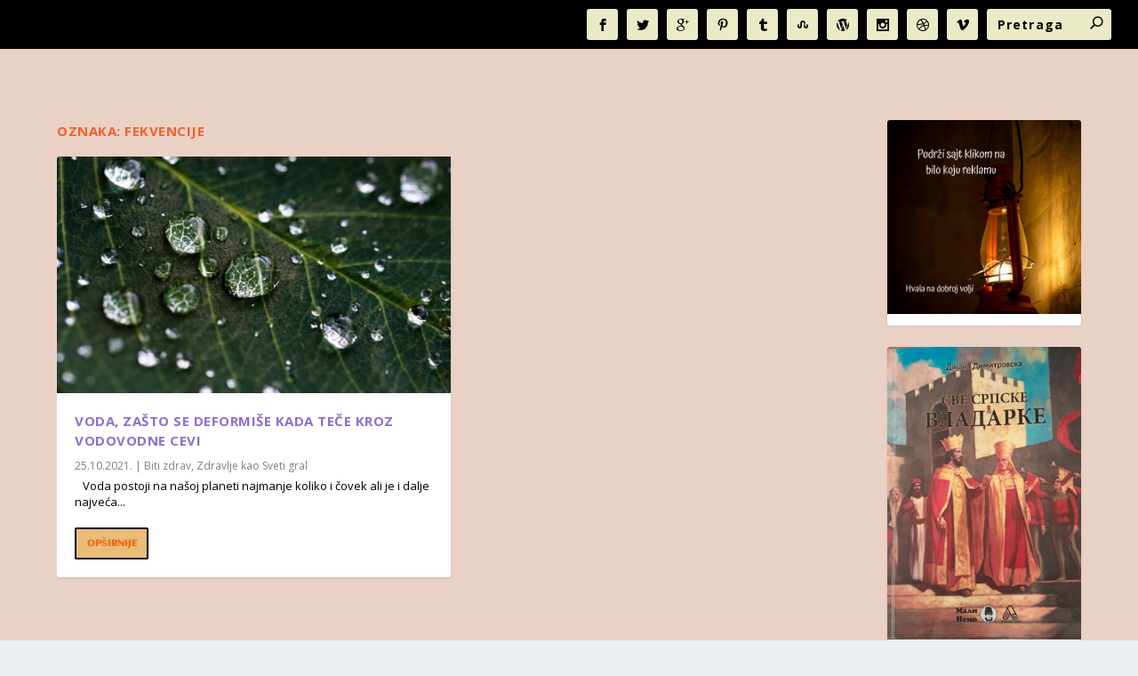

--- FILE ---
content_type: text/html; charset=utf-8
request_url: https://www.google.com/recaptcha/api2/aframe
body_size: 270
content:
<!DOCTYPE HTML><html><head><meta http-equiv="content-type" content="text/html; charset=UTF-8"></head><body><script nonce="Y6-BLE6w9FF9VFHsFZKN3w">/** Anti-fraud and anti-abuse applications only. See google.com/recaptcha */ try{var clients={'sodar':'https://pagead2.googlesyndication.com/pagead/sodar?'};window.addEventListener("message",function(a){try{if(a.source===window.parent){var b=JSON.parse(a.data);var c=clients[b['id']];if(c){var d=document.createElement('img');d.src=c+b['params']+'&rc='+(localStorage.getItem("rc::a")?sessionStorage.getItem("rc::b"):"");window.document.body.appendChild(d);sessionStorage.setItem("rc::e",parseInt(sessionStorage.getItem("rc::e")||0)+1);localStorage.setItem("rc::h",'1770102385281');}}}catch(b){}});window.parent.postMessage("_grecaptcha_ready", "*");}catch(b){}</script></body></html>